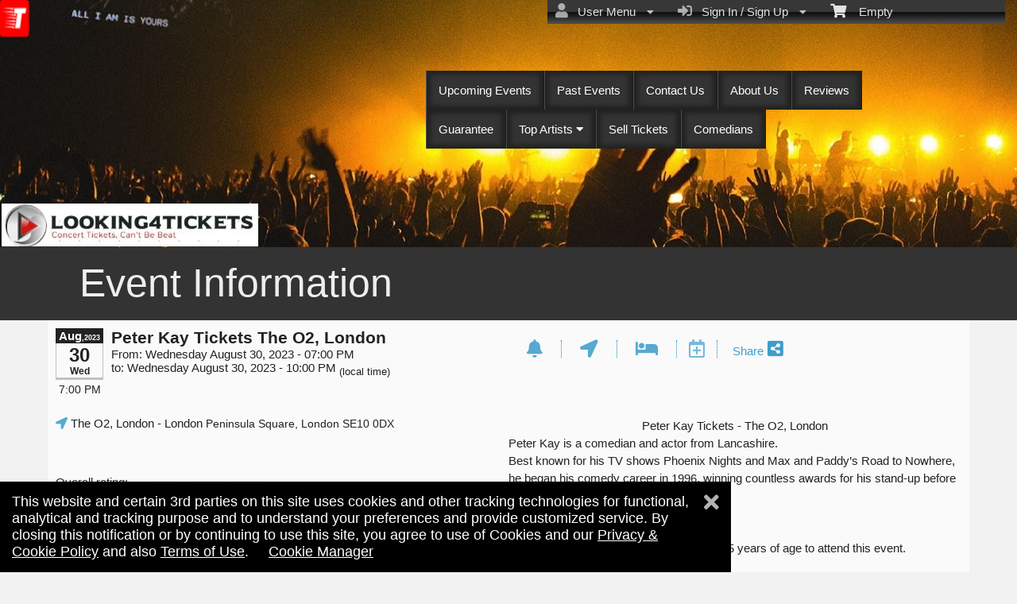

--- FILE ---
content_type: text/html; charset=utf-8
request_url: https://www.looking4tickets.co.uk/Event/peter-kay-tickets-the-o2-london-253275
body_size: 23342
content:


<!DOCTYPE html PUBLIC "-//W3C//DTD HTML 4.01 Transitional//EN" "http://www.w3.org/TR/html4/loose.dtd">

<html xmlns="http://www.w3.org/1999/xhtml" dir='ltr' class="hasJS ltr" lang="en">
<head id="ctl00_cHead"><link href="//static.ticketor.net/nsbundles/mastercss_48904.css" rel="stylesheet" type="text/css"/><link href="//static.ticketor.net/css/aos_400015.css" rel="stylesheet" type="text/css" />
    <style type="text/css" id="cGeneratedCss">
        .headLogo {background-image:url("//ticketor.net/usercontent/127482/des/headlogo.png?v=41");background-attachment:fixed;}.headLogo {border-top: undefinedpx solid rgba();}.headLogo {border-left: undefinedpx solid rgba();}.headLogo {border-right: undefinedpx solid rgba();}.headLogo {border-bottom: undefinedpx solid rgba();}.headLogo {margin-top: undefinedpx;}.headLogo {margin-left: undefinedpx;}.headLogo {margin-right: undefinedpx;}.headLogo {margin-bottom: undefinedpx;}.headLogo {padding-top: undefinedpx;}.headLogo {padding-left: undefinedpx;}.headLogo {padding-right: undefinedpx;}.headLogo {padding-bottom: undefinedpx;}.headLogo {box-shadow: undefinedpx undefinedpx 5px rgba();} {border-top: undefinedpx solid rgba();} {border-left: undefinedpx solid rgba();} {border-right: undefinedpx solid rgba();} {border-bottom: undefinedpx solid rgba();} {margin-top: undefinedpx;} {margin-left: undefinedpx;} {margin-right: undefinedpx;} {margin-bottom: undefinedpx;} {padding-top: undefinedpx;} {padding-left: undefinedpx;} {padding-right: undefinedpx;} {padding-bottom: undefinedpx;} {box-shadow: undefinedpx undefinedpx 5px rgba();} {border-top: undefinedpx solid rgba();} {border-left: undefinedpx solid rgba();} {border-right: undefinedpx solid rgba();} {border-bottom: undefinedpx solid rgba();} {margin-top: undefinedpx;} {margin-left: undefinedpx;} {margin-right: undefinedpx;} {margin-bottom: undefinedpx;} {padding-top: undefinedpx;} {padding-left: undefinedpx;} {padding-right: undefinedpx;} {padding-bottom: undefinedpx;} {box-shadow: undefinedpx undefinedpx 5px rgba();} {border-top: undefinedpx solid rgba();} {border-left: undefinedpx solid rgba();} {border-right: undefinedpx solid rgba();} {border-bottom: undefinedpx solid rgba();} {margin-top: undefinedpx;} {margin-left: undefinedpx;} {margin-right: undefinedpx;} {margin-bottom: undefinedpx;} {padding-top: undefinedpx;} {padding-left: undefinedpx;} {padding-right: undefinedpx;} {padding-bottom: undefinedpx;} {box-shadow: undefinedpx undefinedpx 5px rgba();}html #cBody {background:none rgb(242,242,242);background:none rgba(242,242,242,1);}html #cBody {background-image:none;}html #cBody {border-top: 0px solid rgba(0,0,0,0);}html body #header {background:none rgb(247,247,247);background:none rgba(247,247,247,0.45);}html body #header {background-image:url("//ticketor.net/usercontent/127482/des/theader.jpg?v=29");background-repeat: no-repeat; background-position:left bottom;background-attachment:scroll;}html body #header {height:310.894px;}body #content>.Module {background-image:url("/Companies/looking4tickets.co.uk/tfullmodule.png");background-repeat: no-repeat; background-attachment: fixed; background-position: center center;-webkit-background-size: cover;	-moz-background-size: cover;-o-background-size: cover;background-size: cover;}body #content>.Module {border-top: 0px solid rgba(255,255,255,1);}body #content>.Module {border-left: 0px solid rgba(255,255,255,1);}body #content>.Module {border-right: 0px solid rgba(255,255,255,1);}body #content>.Module {border-bottom: 1px solid rgba(255,255,255,1);}body #content>.Module {margin-top: 0px;}body #content>.Module {margin-left: 0px;}body #content>.Module {margin-right: 0px;}body #content>.Module {margin-bottom: 0px;}body #content>.Module {border-top-left-radius: 0px;}body #content>.Module {border-top-right-radius: 0px;}body #content>.Module {border-bottom-left-radius: 0px;}body #content>.Module {border-bottom-right-radius: 0px;}body #content>.Module {box-shadow: 0px 0px 0px rgba(0,0,0,0);}body div.modulebody {background:none rgb(255,255,255);background:none rgba(255,255,255,0.67);}body div.modulebody {background-image:url("/Companies/looking4tickets.co.uk/tmodule.png");background-repeat: repeat;background-attachment:fixed;}body div.modulebody {border-top: 0px solid rgba(0,0,0,0);}body div.modulebody {border-left: 0px solid rgba(0,0,0,0);}body div.modulebody {border-right: 0px solid rgba(0,0,0,0);}body div.modulebody {border-bottom: 0px solid rgba(0,0,0,0);}body div.modulebody {margin-top: 0px;}body div.modulebody {margin-left: 0px;}body div.modulebody {margin-right: 0px;}body div.modulebody {margin-bottom: 0px;}body div.modulebody {border-top-left-radius: 0px;}body div.modulebody {border-top-right-radius: 0px;}body div.modulebody {border-bottom-left-radius: 0px;}body div.modulebody {border-bottom-right-radius: 0px;}body div.modulebody {box-shadow: 0px 0px 0px rgba(0,0,0,0);}body .moduleheader,body .menuheader {background:none rgb(51,51,51);background:none rgba(51,51,51,1);}body .ui-widget-header {background:none rgb(51,51,51);background:none rgba(51,51,51,1);}body .moduleheader,body .menuheader {background-image:url("/Companies/looking4tickets.co.uk/tmoduleHeader.png");background-repeat: repeat;background-attachment:scroll;}body .moduleheader,body .menuheader {border-top: 0px solid rgba(0,0,0,0);}body .moduleheader,body .menuheader {border-left: 0px solid rgba(0,0,0,0);}body .moduleheader,body .menuheader {border-right: 0px solid rgba(0,0,0,0);}body .moduleheader,body .menuheader {border-bottom: 0px solid rgba(0,0,0,0);}body .moduleheader,body .menuheader {margin-top: 0px;}body .moduleheader,body .menuheader {margin-left: 0px;}body .moduleheader,body .menuheader {margin-right: 0px;}body .moduleheader,body .menuheader {margin-bottom: 0px;}body .moduleheader,body .menuheader {border-top-left-radius: 0px;}body .moduleheader,body .menuheader {border-top-right-radius: 0px;}body .moduleheader,body .menuheader {border-bottom-left-radius: 0px;}body .moduleheader,body .menuheader {border-bottom-right-radius: 0px;}body .moduleheader,body .menuheader {box-shadow: 0px 0px 0px rgba(0,0,0,0);}body .moduleheader,body .menuheader {height:91.9125px;}body .moduleheader,body .menuheader > div {line-height:91.9125px;}.cTextLogo, body a.headLogo,body a.headLogo:visited, body a.headLogo:hover  {font-size:50px;font-weight:normal;font-style:normal;}#headmenu, #headmenu a,#headmenu a:visited, #headmenu a:hover  {color:rgb(255,255,255);color:rgba(255,255,255,1);font-size:20px;font-weight:bold;font-style:normal;}#content footer {font-weight:normal;font-style:normal;}html body .Module .moduleheader  {font-size:50px;font-weight:normal;font-style:normal;}html body .modulebody, html body .modulebody .ui-widget,html body .modulebody .ui-widget button,html body .modulebody .media-box,html body .modulebody .farsiText ,html body .modulebody .media-boxes-filter, html body .modulebody .ui-widget-content, html body .modulebody a:not(.nsBtn,.ui-state-default),.cIframeContente a:visited:not(.nsBtn,.ui-state-default), .cIframeContente .ui-widget-content, .cIframeContente a:not(.nsBtn,.ui-state-default),.cIframeContente a:visited:not(.nsBtn,.ui-state-default), .ui-dialog .ui-widget-content, .ui-dialog a:not(.nsBtn,.ui-state-default),.ui-dialog a:visited:not(.nsBtn,.ui-state-default),.ui-dialog .ui-widget-header, .cIframeContente .ui-widget-header, body  .ui-widget-content, body  .ui-widget-content a  {font-family:"Helvetica Neue",Helvetica,arial,sans-serif;font-weight:normal;font-style:normal;}body .ColTextHighlight,body div .ColTextHighlight a, body .ui-widget-content .ColTextHighlight,body div#headmenu a:hover,body div#headmenu a:focus,body .ColTextHighlight,body .ui-widget-content.ColTextHighlight  {font-weight:normal;font-style:normal;}body .ui-state-default,body .ui-widget-content .ui-state-default,body .ui-widget-header .ui-state-default,body .ui-button,html body .ui-button.ui-state-disabled:hover,html body .ui-button.ui-state-disabled:active,body .ui-state-default a,body .ui-state-default a:link,body .ui-state-default a:visited,body a.ui-button,body a:link.ui-button,body a:visited.ui-button,body .ui-button,
#header .ui-state-hover .ui-state-default a,
#header .ui-state-hover .ui-state-default a:link,
#header .ui-state-hover .ui-state-default a:visited,
#header .ui-state-hover .ui-state-hover .ui-state-default a,
#header .ui-state-hover .ui-state-hover .ui-state-default a:link,
#header .ui-state-hover .ui-state-hover .ui-state-default a:visited {font-weight:normal;font-style:normal;}body .ui-state-hover,body .ui-widget-content .ui-state-hover,body .ui-widget-header .ui-state-hover,body .ui-state-focus,body .ui-widget-content .ui-state-focus,body .ui-widget-header .ui-state-focus,body .ui-button:hover,body .ui-button:focus,body .ui-state-hover a,body .ui-state-hover a:hover,body .ui-state-hover a:link,body .ui-state-hover a:visited,body .ui-state-focus a,body .ui-state-focus a:hover,body .ui-state-focus a:link,body .ui-state-focus a:visited,body a.ui-button:hover,body a.ui-button:focus, 
body #header .ui-state-hover .ui-state-hover a,
body #header .ui-state-hover .ui-state-hover a:link,
body #header .ui-state-hover .ui-state-hover a:visited,
body #header .ui-state-hover .ui-state-hover .ui-state-hover a,
body #header .ui-state-hover .ui-state-hover .ui-state-hover a:link,
body #header .ui-state-hover .ui-state-hover .ui-state-hover a:visited 
 
 {font-weight:normal;font-style:normal;}body .ui-state-active,body .ui-widget-content .ui-state-active,body .ui-widget-header .ui-state-active,body a.ui-button:active,body .ui-button:active,body .ui-button.ui-state-active:hover, html body .ui-state-active a,html body .ui-state-active a:link,html body .ui-state-active a:visited  {font-weight:normal;font-style:normal;}html body div .nsBtn.primary,html body div .nsBtn.primary[disabled], html body div a.nsBtn.primary, html body div a.nsBtn.primary:active,html body div a.nsBtn.primary:visited,html body div .nsBtn.primary:hover, html body div a.nsBtn.primary:hover, html body div a.nsBtn.primary:active:hover,html body div a.nsBtn.primary:visited:hover  {font-weight:normal;font-style:normal;}html body div .nsBtn.utility,html body div .nsBtn.utility[disabled], html body div a.nsBtn.utility, html body div a.nsBtn.utility:active,html body div a.nsBtn.utility:visited,html body div .nsBtn.utility:hover, html body div a.nsBtn.utility:hover, html body div a.nsBtn.utility:active:hover,html body div a.nsBtn.utility:visited:hover  {font-weight:normal;font-style:normal;}.headLogo {top:0px; left:-917.9999389648438px;} #headmenu {width:562.894px; height:62.85px; top:88.91250610351562px; left:25.9312744140625px;}/*autogeneratedCssVars*/body {--ColBorderPrimaryBtn:#00000000;--ColBorderUtilityBtn:#00000000;--ColBorderClickableDefault:#00000000;--ColBorderClickableHover:#00000000;--ColBorderClickableActive:#00000000;}
    </style>
    <link id="ctl00_cTheme" rel="Stylesheet" type="text/css" href="//static.ticketor.net/JQuery/css/black-tie/jquery-ui.css" />
    <style type="text/css" id="cColorCSS">:root{--ColText:#000000;--ColTextHighlight:#1287c0;--ColTextPrimaryBtn:#fff;--ColBgPrimaryBtn:#222;--ColTextUtilityBtn:#000;--ColBgUtilityBtn:#eee;--ColBorderPrimaryBtn:#151515;
--ColBorderUtilityBtn:#969696;
--ColBgClickableActive:#222;
--ColTextClickableActive:#fff;
}</style>
    
    <link href="//static.ticketor.net/css/print_741325.css" rel="Stylesheet" type="text/css" media="print"/><meta id="ctl00_description" name="description" content="Peter Kay Tickets The O2, London on Aug 30, 19:00 at The O2, London - Information and tickets on www Looking4Tickets co uk looking4tickets.co.uk" /><meta id="ctl00_ogTitle" property="og:title" content="Peter Kay Tickets The O2, London - Information" /><meta property="og:type" content="website" /><meta id="ctl00_ogUrl" property="og:url" content="https://www.looking4tickets.co.uk/Event/peter-kay-tickets-the-o2-london-253275" /><meta id="ctl00_ogImage" property="og:image" content="https://ticketor.net/usercontent/127482/evf/252449.jpg" /><meta id="ctl00_ogSiteName" property="og:site_name" content="www Looking4Tickets co uk" /><meta id="ctl00_ogDescription" property="og:description" content="Peter Kay Tickets The O2, London on Aug 30, 19:00 at The O2, London - Information and tickets on www Looking4Tickets co uk looking4tickets.co.uk" /><link id="ctl00_canonicalUrl" rel="canonical" href="https://www.looking4tickets.co.uk/Event/peter-kay-tickets-the-o2-london-253275" />
<link rel="alternate" hreflang="x-default" href="https://www.looking4tickets.co.uk/Event/peter-kay-tickets-the-o2-london-253275" />
<link rel="alternate" hreflang="en" href="https://www.looking4tickets.co.uk/Event/peter-kay-tickets-the-o2-london-253275" />
<meta name="apple-mobile-web-app-capable" content="yes" /><meta name="apple-mobile-web-app-status-bar-style" content="black" />
<meta name="viewport" content="width=device-width, initial-scale=1.0" /><link rel="shortcut icon" type="image/x-icon" href="//ticketor.net/usercontent/127482/des/favicon.png?v=41" /><link rel="icon" type="image/x-icon" href="//ticketor.net/usercontent/127482/des/favicon.png?v=41" /><title>
	Peter Kay Tickets The O2, London - Information
</title></head>
<body class='chrome chrome143 loggedOut LayoutFullWidthCenter  pageid type_EventInfo itemId_253275 HeadAlignRightOfThePage HeadAlignNav ' id="cBody" data-frameqs=''>
    
    <script type="text/javascript">
        var WebsitePath='/';
                                       var GoogleAnalyticsId='';
                                       var UrlPre='';
                                       var cartExpiration = -1;
                                       var dateFormat = 'dd/mm/yy'; 
                                       var defaultUrl = 'https://www.looking4tickets.co.uk'; 
                                       var showCookieConsent = 1;
                                       var companyUID = '127482'; 
                                       var TOSDate = 1641588465653;
                                       var chatEnabled = 0; 
                                       var canLocalize = 0; 
                                       var localizations = {};
                                       var cultureName = 'en'; 
                                       BoxOfficeSettings = {};  
                                       var companyName = 'www Looking4Tickets co uk';
                                       var PlatformName = 'Ticketor';
                                       var role = '';   
                                       var PlatformUrl = 'https://www.Ticketor.com';   
                                       var IsPlatformClient = 0;
                                       var DefaultTwoLetterCountry = 'GB'; 
                                       var IsFullDesignReplaced=0;

    </script>

    <a class="cSkipLink" href="#content">Skip to main content</a>
    <a class="cSkipLink" href="javascript:toggleHighContrast()">High Contrast</a>
    <a class="cSkipLink" href='mailto:support@looking4tickets.co.uk?cc=support@ticketor.com&subject=Accessibility%20Feedback'>Accessibility Feedback</a>

    
    
    <div id="wrap" style="text-align: center; width: 100%;" class="clearfix">
        <div id="container" class="clearfix">
            <header id="header" class="floatleft ">
                <div class="cHtmlEditorContent">
                    
                </div>
                


<a href="#" id="cMobileMenu" role="button" aria-labelledby="cMobileMenuTitle" class="ui-state-default headMenuIcon" data-menu=".cFloatingContainer" style="right:20px;" title="Menu">
    <i class="fa fa-user" aria-hidden="true"></i><span id="cMobileMenuTitle">&nbsp;Menu&nbsp;</span>
    <div>

    </div>
</a>

<a href="#" id="cMobileNav" role="button" aria-labelledby="cMobileNavTitle" class="ui-state-default headMenuIcon" data-menu=".cMobileNav" style="left:20px;" title="Navigation">
    <i class="fa fa-bars" aria-hidden="true"></i><span id="cMobileNavTitle">&nbsp;Navigation&nbsp;</span>
    <div>

    </div>
</a>

<nav aria-label="Main Menu" class="hidePrint ui-corner-all cFloatingContainer  ui-helper-reset ui-widget-header cMobileMenu cMobileMenuRight">
    <ul role="menubar"  aria-label="Main Menu" >
        <li role="none" tabindex="-1" class="clearfix header cFloatingCart ui-state-default " aria-label="Shopping Cart">
            
            <a href='#' tabindex='-1' role='menuitem' aria-haspopup='true' aria-expanded='false' class='ui-state-default' aria-disabled='true'  aria-haspopup='false'  aria-label='Shopping Cart'>
                <i class='fa fa-shopping-cart'></i>&nbsp;&nbsp;&nbsp;
                Empty
            </a>
            <ul role='menu' aria-label='Shopping Cart'>
            
<li role='none' class='cartDetails ui-widget-content'></li>

            </ul>


        </li>
        
        <li role="none" class="clearfix header cSignIn loggedOutMenu ui-state-default" >
                                        <a href="#" tabindex="0" role="menuitem" aria-haspopup="true" aria-expanded="false" aria-expanded="true" >
                                            <i class="fa fa-caret-left"></i>
                                            <i class='fa-hover fas fa-sign-in-alt'></i>&nbsp;&nbsp;
                                            Sign In / Sign Up
                                            <i class="fa fa-caret-down"></i>
                                        </a>
                                        <ul role="menu" aria-label="Sign In / Sign Up"></ul></li><li role="none" class="clearfix header loggedInMenu ui-state-default" >
                                        <a href="#" tabindex="-1" role="menuitem" aria-haspopup="true" aria-expanded="false" aria-expanded="true" >
                                            <i class="fa fa-caret-left"></i>
                                            <i class='fa-hover fas fa-user'></i>&nbsp;&nbsp;
                                            User Menu
                                            <i class="fa fa-caret-down"></i>
                                        </a>
                                        <ul role="menu" aria-label="User Menu"><li role="none" class="ui-state-default "  ><a tabindex="-1" role="menuitem" href="/cookiemanager" ><i class='fa-hover fas fa-eye'></i>&nbsp;&nbsp;Cookie Manager</a></li><li role="none" class="ui-state-default secureMenu"  ><a tabindex="-1" role="menuitem" href="/howto#security" ><i class='fa-hover fas fa-lock'></i>&nbsp;&nbsp;Is it Secure?</a></li><li role="none"   class=" ui-state-default"><a  tabindex="-1" role="menuitem" aria-haspopup="true" aria-expanded="false" href ="#"><i class="fa fa-caret-left"></i><i class='fa-hover fas fa-ticket-alt'></i>&nbsp;&nbsp; Tickets<i class="fa fa-caret-right"></i></a>
                                <ul role="menu" aria-label="Tickets"><li role="none" class="ui-state-default "  ><a tabindex="-1" role="menuitem" href="/members/mytickets" ><i class='fa-hover fas fa-ticket-alt'></i>&nbsp;&nbsp;My Tickets</a></li><li role="none" class="ui-state-default "  ><a tabindex="-1" role="menuitem" href="/members/printmytickets" ><i class='fa-hover fas fa-print'></i>&nbsp;&nbsp;Print e-Tickets</a></li><li role="none" class="ui-state-default "  ><a tabindex="-1" role="menuitem" href="/members/returntickets" ><i class='fa-hover fas fa-reply'></i>&nbsp;&nbsp;Return Tickets</a></li><li role="none" class="ui-state-default "  ><a tabindex="-1" role="menuitem" href="/members/exchangetickets" ><i class='fa-hover fas fa-exchange-alt'></i>&nbsp;&nbsp;Exchange Tickets</a></li><li role="none" class="ui-state-default "  ><a tabindex="-1" role="menuitem" href="/members/selectgiftcard?personal=1" ><i class='fa-hover fas fa-gift'></i>&nbsp;&nbsp;My Gift Cards</a></li><li role="none" class="ui-state-default "  ><a tabindex="-1" role="menuitem" href="/members/seasonpasses?personal=1" ><i class='fa-hover fas fa-calendar-check'></i>&nbsp;&nbsp;My Seasons Passes</a></li></ul></li><li role="none"   class=" ui-state-default"><a  tabindex="-1" role="menuitem" aria-haspopup="true" aria-expanded="false" href ="#"><i class="fa fa-caret-left"></i><i class='fa-hover fas fa-history'></i>&nbsp;&nbsp; Orders<i class="fa fa-caret-right"></i></a>
                                <ul role="menu" aria-label="Orders"><li role="none" class="ui-state-default "  ><a tabindex="-1" role="menuitem" href="/members/orderhistory" ><i class='fa-hover fas fa-history'></i>&nbsp;&nbsp;Order History</a></li><li role="none" class="ui-state-default "  ><a tabindex="-1" role="menuitem" href="/members/myaccountbalance" ><i class='fa-hover fas fa-balance-scale'></i>&nbsp;&nbsp;My Account Balance</a></li></ul></li><li role="none"   class=" ui-state-default"><a  tabindex="-1" role="menuitem" aria-haspopup="true" aria-expanded="false" href ="#"><i class="fa fa-caret-left"></i><i class='fa-hover fas fa-life-ring'></i>&nbsp;&nbsp; Help<i class="fa fa-caret-right"></i></a>
                                <ul role="menu" aria-label="Help"><li role="none" class="ui-state-default "  ><a tabindex="-1" role="menuitem" href="/howto#faq" ><i class='fa-hover fas fa-question-circle'></i>&nbsp;&nbsp;FAQ</a></li><li role="none" class="ui-state-default "  ><a tabindex="-1" role="menuitem" href="/howto#buy" ><i class='fa-hover fas fa-ticket-alt'></i>&nbsp;&nbsp;Buy A Ticket</a></li><li role="none" class="ui-state-default "  ><a tabindex="-1" role="menuitem" href="/howto#receive" ><i class='fa-hover fas fa-paper-plane'></i>&nbsp;&nbsp;Receive A Ticket</a></li><li role="none" class="ui-state-default "  ><a tabindex="-1" role="menuitem" href="/howto#mailinglist" ><i class='fa-hover fas fa-envelope'></i>&nbsp;&nbsp;Join our Newsletter</a></li><li role="none" class="ui-state-default "  ><a tabindex="-1" role="menuitem" href="/howto#return" ><i class='fa-hover fas fa-reply'></i>&nbsp;&nbsp;Returns Policy</a></li><li role="none" class="ui-state-default "  ><a tabindex="-1" role="menuitem" href="/howto#privacy" ><i class='fa-hover fas fa-eye'></i>&nbsp;&nbsp;Privacy &amp; Cookie Policy</a></li><li role="none" class="ui-state-default "  ><a tabindex="-1" role="menuitem" href="/html?doctype=termofuse" ><i class='fa-hover fas fa-gavel'></i>&nbsp;&nbsp;Term of Use</a></li><li role="none" class="ui-state-default "  ><a tabindex="-1" role="menuitem" href="/html?doctype=termofpurchase" ><i class='fa-hover fas fa-gavel'></i>&nbsp;&nbsp;Term of Purchase</a></li></ul></li></ul></li>
    </ul>
</nav>

<nav aria-label="Navigation" class="cMobileNav hidePrint ui-corner-all ui-helper-reset ui-widget-header cMobileMenu cMobileMenuLeft" >
    <ul role="menubar"  aria-label="Navigation" >
        <li role="none" class="ui-state-default "   data-pageid='174038' , data-pagetype='UpcomingEvents' ><a tabindex="0" role="menuitem" href="https://www.looking4tickets.co.uk/upcoming-events?PageId=174038" >Upcoming Events</a></li><li role="none" class="ui-state-default "   data-pageid='176472' , data-pagetype='PastEvents' ><a tabindex="-1" role="menuitem" href="https://www.looking4tickets.co.uk/past-events?PageId=176472" >Past Events</a></li><li role="none" class="ui-state-default "   data-pageid='174041' , data-pagetype='ContactUs' ><a tabindex="-1" role="menuitem" href="https://www.looking4tickets.co.uk/contact-us?PageId=174041" >Contact Us</a></li><li role="none" class="ui-state-default "   data-pageid='174042' , data-pagetype='AboutUs' ><a tabindex="-1" role="menuitem" href="https://www.looking4tickets.co.uk/about-us?PageId=174042" >About Us</a></li><li role="none" class="ui-state-default "   data-pageid='174196' , data-pagetype='Reviews' ><a tabindex="-1" role="menuitem" href="https://www.looking4tickets.co.uk/reviews?PageId=174196" >Reviews</a></li><li role="none" class="ui-state-default "   data-pageid='174258' , data-pagetype='Html' ><a tabindex="-1" role="menuitem" href="https://www.looking4tickets.co.uk/guarantee?PageId=174258" >Guarantee</a></li><li role="none"   data-pageid='176470' , data-pagetype='Html'  class=" ui-state-default"><a  tabindex="-1" role="menuitem" aria-haspopup="true" aria-expanded="false" href ="https://www.looking4tickets.co.uk/top-artists?PageId=176470"><i class="fa fa-caret-left"></i> Top Artists<i class="fa fa-caret-right"></i></a>
                                <ul role="menu" aria-label="Top Artists"><li role="none" class="ui-state-default "  ><a tabindex="-1" role="menuitem" href="https://www.looking4tickets.co.uk/top-artists?PageId=176470" >Top Artists</a></li><li role="none" class="ui-state-default "   data-pageid='176471' , data-pagetype='Html' ><a tabindex="-1" role="menuitem" href="https://www.looking4tickets.co.uk/elton-john?PageId=176471" >Elton John</a></li><li role="none" class="ui-state-default "   data-pageid='181390' , data-pagetype='Html' ><a tabindex="-1" role="menuitem" href="https://www.looking4tickets.co.uk/gregory-porter?PageId=181390" >Gregory Porter</a></li></ul></li><li role="none" class="ui-state-default "   data-pageid='174874' , data-pagetype='Html' ><a tabindex="-1" role="menuitem" href="https://www.looking4tickets.co.uk/sell-tickets?PageId=174874" >Sell Tickets</a></li><li role="none" class="ui-state-default "   data-pageid='181322' , data-pagetype='Html' ><a tabindex="-1" role="menuitem" href="https://www.looking4tickets.co.uk/comedians?PageId=181322" >Comedians</a></li>
    </ul>
</nav>

                
                <div class="headAlign headAlignLogo" style="display:inline-block;">
                    
                    <a class="headLogo ColTextHighlight" data-aos="zoom-in" data-aos-duration="1000" data-aos-delay="100" href="/default"  >
                        <img  src="//ticketor.net/usercontent/127482/des/headlogo.png?v=41" width="36.975" height="46.9875" alt="www Looking4Tickets co uk - Looking 4 Tickets" />
                        <h2 style="display:none;" class="cTextLogo ">www Looking4Tickets co uk</h2>
                    
                        
                    </a>
                </div>
                <div class="headAlignNav" style="display:inline-block;">
                     
                <div  id='headmenu'  data-aos='zoom-in' data-aos-duration='1000' data-aos-delay='100'  role='navigation' aria-label='Site Pages' class='clearfix TopNavTypesDark'>
                    <ul class='clearfix'><li class='ui-button ui-state-default ui-button-text-only ui-corner-all'  data-pageid='174038'  data-pagetype='UpcomingEvents'>
                                <a href='/events' title='Buy Tickets to Live Events'>Upcoming Events</a></li><li class='ui-button ui-state-default ui-button-text-only ui-corner-all'  data-pageid='176472'  data-pagetype='PastEvents'>
                                <a href='/past-events?pageid=176472' title=''>Past Events</a></li><li class='ui-button ui-state-default ui-button-text-only ui-corner-all'  data-pageid='174041'  data-pagetype='ContactUs'>
                                <a href='/contact-us?pageid=174041' title=''>Contact Us</a></li><li class='ui-button ui-state-default ui-button-text-only ui-corner-all'  data-pageid='174042'  data-pagetype='AboutUs'>
                                <a href='/about-us?pageid=174042' title=''>About Us</a></li><li class='ui-button ui-state-default ui-button-text-only ui-corner-all'  data-pageid='174196'  data-pagetype='Reviews'>
                                <a href='/reviews' title=''>Reviews</a></li><li class='ui-button ui-state-default ui-button-text-only ui-corner-all'  data-pageid='174258'  data-pagetype='Html'>
                                <a href='/guarantee?pageid=174258' title=''>Guarantee</a></li><li class='ui-button ui-state-default ui-button-text-only ui-corner-all'  data-pageid='176470'  data-pagetype='Html'>
                                <a href='/top-artists' title='Top Artists'>Top Artists <i class='fa fa-caret-down'></i> </a><ul class='submenu cShadow'><li class='ui-button ui-state-default ui-button-text-only ui-corner-all'   data-pageid='176471'  data-pagetype='Html'>
                                    <a href='/elton-john-tickets' title='Elton John Tickets'>Elton John</a>
                                 </li><li class='ui-button ui-state-default ui-button-text-only ui-corner-all'   data-pageid='181390'  data-pagetype='Html'>
                                    <a href='/gregory-porter' title=''>Gregory Porter</a>
                                 </li></ul></li><li class='ui-button ui-state-default ui-button-text-only ui-corner-all'  data-pageid='174874'  data-pagetype='Html'>
                                <a href='/selltickets' title=''>Sell Tickets</a></li><li class='ui-button ui-state-default ui-button-text-only ui-corner-all'  data-pageid='181322'  data-pagetype='Html'>
                                <a href='/comedy' title=''>Comedians</a></li></ul></div>
                    
                </div>
            </header>

            
            
            <form name="aspnetForm" method="post" action="/Event/peter-kay-tickets-the-o2-london-253275" id="aspnetForm">
<div>
<input type="hidden" name="__EVENTTARGET" id="__EVENTTARGET" value="" />
<input type="hidden" name="__EVENTARGUMENT" id="__EVENTARGUMENT" value="" />
<input type="hidden" name="__VIEWSTATE" id="__VIEWSTATE" value="/[base64]/[base64]/[base64]/[base64]/[base64]/ZG9jdHlwZT1yZXR1cm5wb2xpY3lkAikPFgIfAAUbL2h0bWw/ZG9jdHlwZT1wcml2YWN5cG9saWN5ZAIqDxYCHwAFFy9odG1sP2RvY3R5cGU9dGVybW9mdXNlZAIrDxYCHwAFHC9odG1sP2RvY3R5cGU9dGVybW9mcHVyY2hhc2VkAiwPFgIfAAUYL2h0bWw/ZG9jdHlwZT1zaXRlZm9vdGVyZAItDxYCHwAFGC9odG1sP2RvY3R5cGU9c2l0ZWhlYWRlcmQCLg8WAh8ABSsvYWRtaW4vZW1haWxlZGl0b3I/[base64]/UEK3OCDKy5U=" />
</div>

<script type="text/javascript">
//<![CDATA[
var theForm = document.forms['aspnetForm'];
if (!theForm) {
    theForm = document.aspnetForm;
}
function __doPostBack(eventTarget, eventArgument) {
    if (!theForm.onsubmit || (theForm.onsubmit() != false)) {
        theForm.__EVENTTARGET.value = eventTarget;
        theForm.__EVENTARGUMENT.value = eventArgument;
        theForm.submit();
    }
}
//]]>
</script>


<script src="/WebResource.axd?d=gXD5wOarjmnkVG6p9no-3cYto2yh9S3VHf4QTnq6yZ-ys2aYVbwuVV8XRivsNknJkds6ov3bPumSjNQBtttz09VNkeGjL40DmUQbHmqOJOc1&amp;t=638883019099574018" type="text/javascript"></script>


<script src="/ScriptResource.axd?d=9eZ62Yc_5bKIEPiIQSigpNJQnYZR8-PnGRYS_GAhKYcCTUKyedr3EWbDFfC_soWUYyBd6E9TwC0z6-q2wehhkn3prKVAOKAU_mtFG_YqdVdkQpQI5Uju5bdEeBzCM8CMvPfk59WsraBOjJNBZ_0PVVsnOQvza_YNbCVCPkqTXCI1&amp;t=74a40145" type="text/javascript"></script>
<script src="/ScriptResource.axd?d=ioJLWieI3dcaFoS1IRJ_JxM65DPglKRBvoDfwu3K3zg8kNnqKiL42d7e-pcdPH11BUfPDFHr_1L0-06zdsg-DeVJK45zklCNPGn3J7XJ94ln1jv159U9Xpo0wkX1lfOc4Z1jYP2vVF7W84rWgwvGE8sXy73Xso8qReutWKMRePQz8ikmgAFBs6vsw7LGzOC40&amp;t=74a40145" type="text/javascript"></script>
<script src="/nsbundles/master_48904.js" type="text/javascript"></script>
<script src="/js/aos_336078.js" type="text/javascript"></script>
<script src="/js/ouical_418189.js" type="text/javascript"></script>
<div>

	<input type="hidden" name="__VIEWSTATEGENERATOR" id="__VIEWSTATEGENERATOR" value="621204AA" />
	<input type="hidden" name="__EVENTVALIDATION" id="__EVENTVALIDATION" value="/wEdAAN0N/mUhmbtXcEn2nagEJsIgAGzMk3FAykLgqHn9jmqNkcRT8xKdurCFt4yDykAsSlTI8cKO5mza/SzT2zr5geYVXzNd8hGo37KwFU4SCq34g==" />
</div>
                <input type="hidden" name="ctl00$cTabsState" id="ctl00_cTabsState" />
                <input type="hidden" name="ctl00$cTourState" id="ctl00_cTourState" />
                
                <script type="text/javascript">
//<![CDATA[
Sys.WebForms.PageRequestManager._initialize('ctl00$ScriptManager1', 'aspnetForm', [], [], [], 90, 'ctl00');
//]]>
</script>


                

                <div id="content" class="floatleft" role="main" tabindex="-1"  >
                    
                    
    <div class="Module moduleEventInfo2 cEvent253275 cVenue112577" >
        <div class="moduleheader ui-widget-header ui-corner-top"><div>Event Information</div></div>
        <div class="modulebody ui-widget-content ui-corner-bottom"  >
           <div class="eventInfo clearfix">
                <div class="eventBasicInfo">
                    <div class="eventCalendarFull"  aria-label="Wednesday, August 30, 2023 7:00:00 PM">
                            <div class="ui-widget-header" aria-hidden="true">Aug<span class="year">,2023</span></div>
                            <div class="bottom" aria-hidden="true">
                                <p class="day">30</p>
                                <p class="dayOfWeek">Wed</p>
                            </div><p class="time" aria-hidden="true">7:00 PM</p></div>
                    
                    <div class="eventBasicInfoInner">
                        <h1 class="eventName"  >Peter Kay Tickets The O2, London<br/></h1>
                        <div >
                            
                                <time datetime="2023-08-30T19:00:00.0000000">
                                    From: Wednesday August 30, 2023 -  07:00 PM 
                                    <br/>to: Wednesday August 30, 2023 -  10:00 PM 
                                    <sub>(local time)</sub>
                                </time>
                             
                            <br />
                        </div>
                        </div>
                        
                        <div class="row eventLocation" >
                            
                    <a href='https://maps.google.com/maps?f=q&hl=en&geocode=&q=Peninsula+Square,+London+SE10+0DX' target='_blank' rel='nofollow' title='View on Map'>
                        <i class='fas fa-location-arrow fa-hover ColTextHighlight' ></i>
                        <span class='cEventLocaltion'><span >The O2, London</span><span> - London</span></span>
                        <span class='venueAddress' >
                            <span >Peninsula Square, London SE10 0DX</span>
                        </span>
                    </a>
                
                        </div>
                        
                            <div class="row">
                                <a href='/reviews' target="_blank">
                                     
                <div class="cQuestion cAggregate" >
                    <p class="cReviewQuestion">Overall rating:</p>
                    <div class="cAnswer" aria-label="5 stars out of 5">
                        <div class="stars">
    
                          <input aria-label='5 star' class="star star-5" type="radio" value="5" checked="checked"  disabled="disabled">
                          <label class="star star-5" ><span>5 star</span></label>                      
                          <input aria-label='4 star' class="star star-4" type="radio" value="4"   disabled="disabled">
                          <label class="star star-4" ><span>4 star</span></label>                      
                          <input aria-label='3 star' class="star star-3" type="radio" value="3"   disabled="disabled">
                          <label class="star star-3" ><span>3 star</span></label>                      
                          <input aria-label='2 star' class="star star-2" type="radio" value="2"   disabled="disabled">
                          <label class="star star-2" ><span>2 star</span></label>                      
                          <input aria-label='1 star' class="star star-1" type="radio" value="1"   disabled="disabled">
                          <label class="star star-1" ><span>1 star</span></label>
                      </div>
                      <br/><br/><p>5.00 / 5.0 based on 6 reviews</p>  
                 </div>   
            </div>

                                </a>
                                <br />
                            </div>
                        
                        <h4 class="eventSaleStatus">Online ticket sales for this event has ended. You may be able to buy tickets at the venue if available.</h4>
                        
                        <div class="eventReturnPolicy">
                            <h3>Returns Policy:</h3>
                            <p>All sales are final (No returns)</p>
                            <br />
                            <h3>Exchange / Upgrade Policy:</h3>
                            <p>No exchange</p>
                        </div>

                    
                    </div>
                <div class="eventSecInfo">
                    <div class='row cEventToolbar ColTextHighlight' style='padding-bottom:20px;'><div>
                       <a href='#' onclick='return JoinCommunicationClick(this, 0);' title='Get Updates and Information' class='showHint'><i class='fa fa-bell fa-15x fa-hover ColTextHighlight' ></i></a>
                   </div><div>
                       <a href='https://maps.google.com/maps?f=q&hl=en&geocode=&q=Peninsula+Square,+London+SE10+0DX'  target='_blank' rel='nofollow' class='showHint' title='Direction'><i class='fas fa-location-arrow fa-15x fa-hover ColTextHighlight' ></i></a>
                   </div><div>
                       <a href='https://www.stay22.com/embed/gm?aid=ticketor&address=Peninsula+Square%2c+London+SE10+0DX&checkin=2023-08-30&checkout=2023-08-31&maincolor=1171c5&venue=The+O2%2c+London' onclick='return OpenStay22(this);'  target='_blank' rel='nofollow'  class='showHint' title='Book a Hotel'><i class='fas fa-bed fa-15x fa-hover ColTextHighlight' ></i></a>
                   </div><div class='cAddToCalendar'  title='Add to Calendar' style='display:inline-block;'></div>
                    <div class="ColTextHighlight cSocialShare cAutoDropDownV2" title="Share">
                        <div><span class='cLabel'>Share</span><i class='fa fa-share-alt-square fa-15x fa-hover'></i></div>
                        
                        <ul class="">
                            <li>
                                <a href="https://www.facebook.com/share.php?u=https%3a%2f%2fwww.looking4tickets.co.uk%2ftickets%2fpeter-kay-tickets-the-o2-london-253275%23buy" target="_blank" title="Share on Facebook"><i class='fab fa-facebook-f '></i></a>
                            </li>
                            <li>
                                <a href="https://www.facebook.com/dialog/send?app_id=317694841657381&link=https%3a%2f%2fwww.looking4tickets.co.uk%2ftickets%2fpeter-kay-tickets-the-o2-london-253275%23buy&redirect_uri=https%3a%2f%2fwww.looking4tickets.co.uk" target="_blank" title="Share on Facebook Messenger"><i class='fab fa-facebook-messenger cFacebookMessenger'></i></a>
                            </li>
                            <li>
                                <a href="https://wa.me/?text=Please%20check%20out%20Peter+Kay+Tickets+The+O2%2c+London+%20at%20https%3a%2f%2fwww.looking4tickets.co.uk%2ftickets%2fpeter-kay-tickets-the-o2-london-253275%23buy" target="_blank" title="Send in WhatsApp"><i class='fab fa-whatsapp '></i></a>
                            </li>
                            <li>
                                <a href="https://twitter.com/home?status=Peter+Kay+Tickets+The+O2%2c+London+ https%3a%2f%2fwww.looking4tickets.co.uk%2ftickets%2fpeter-kay-tickets-the-o2-london-253275%23buy" target="_blank" title="Share on Twitter"><i class='fab fa-twitter '></i></a>
                            </li>
                            <li>
                                <a href="https://www.linkedin.com/shareArticle?mini=true&url=https%3a%2f%2fwww.looking4tickets.co.uk%2ftickets%2fpeter-kay-tickets-the-o2-london-253275%23buy&title=Peter+Kay+Tickets+The+O2%2c+London+" target="_blank" title="Share on LinkedIn"><i class='fab fa-linkedin-in '></i></a>
                            </li>
                            <li>
                                <a href="mailto:?subject=Peter+Kay+Tickets+The+O2%2c+London+&body=Please%20check%20out%20Peter+Kay+Tickets+The+O2%2c+London+%20at%20https%3a%2f%2fwww.looking4tickets.co.uk%2ftickets%2fpeter-kay-tickets-the-o2-london-253275%23buy" title="Share in Email"><i class='far fa-envelope cShareByEmail'></i></a>
                            </li>
                        </ul>

                    </div></div>                    
                   <div class="clearfix mainButton" style="position:relative;" >
                       
                            
                            
                            
                       
                       
                    </div>
                     
                    <div style="padding:20px 0;text-align:left;" class="cHtmlEditorContent">
                        <p style="text-align: center;"><span>Peter Kay Tickets - The O2, London</span></p>
<p><span>Peter Kay is a comedian and actor from Lancashire.</span><br><span>Best known for his TV shows Phoenix Nights and Max and Paddy&rsquo;s Road to Nowhere, he began his comedy career in 1996, winning countless awards for his stand-up before launching That Peter Kay Thing in 1999.</span></p>
<p>&nbsp;</p>
<p><span>Face Value: &pound;65.00</span></p>
<p><span>Restrictions: Customers have to be over 15 years of age to attend this event.</span></p>
                        <br />
                        
                    </div>
                </div>
           </div>
            <div class="eventDetails" style="text-align:center;" >
                <br />
                <div style="text-align:center;"><iframe  loading='lazy' width="640" height="360" src="//www.youtube.com/embed/uc834TI8CQ8?autoplay=1" frameborder="0" allowfullscreen></iframe></div><br/><br/> <img id="fullAd" runat="server" alt="Event Flyer" src="https://ticketor.net/usercontent/127482/evf/252449.jpg?v=806000400" style="display:inline-block;"/>
            </div>
            
            
        </div>    
    </div>
     <script type="application/ld+json">{"location":{"address":"Peninsula Square, London SE10 0DX","@context":"https://schema.org/","@type":"Place","name":"The O2, London","url":null,"alternateName":null,"description":null,"image":null,"additionalType":null,"sameAs":null,"review":[]},"offers":[],"startDate":"2023-08-30T19:00+00:00","endDate":"2023-08-30T22:00+00:00","performer":"N/A","eventStatus":"EventScheduled","eventAttendanceMode":"OfflineEventAttendanceMode","organizer":{"logo":"https://www.looking4tickets.co.uk//ticketor.net/usercontent/127482/des/headlogo.png?v=41","contactPoint":[],"@context":"https://schema.org/","@type":"Organization","name":"www Looking4Tickets co uk","url":"https://www.looking4tickets.co.uk","alternateName":"www Looking4Tickets co uk","description":"<h4>www.Looking4Tickets is an UK based company engaged in the secondary resale of tickets to concerts. Ticket prices may be higher or lower than the original purchase price. All purchases are covered by Looking4Tickets 100% guarantee.</h4>\r\n<p>&nbsp;</p>\r\n<p>www.Looking4Tickets.co.uk is the fast, easy and safe way to find and purchase tickets.&nbsp;</p>\r\n<p>Simply purchase your tickets on your computer or phone, we shall send your tickets which you can then either print or show them on your smartphone and get admitted.</p>\r\n<p>&nbsp;</p>\r\n<h3>Why use www.Looking4Tickets.co.uk</h3>\r\n<ul>\r\n<ul>\r\n<li><strong>100% Guarantee</strong></li>\r\n<li><strong>Buy Tickets To Sold Out Events</strong></li>\r\n<li><strong>UK Based Customer Service</strong></li>\r\n<li><strong>Last minute tickets<br /></strong></li>\r\n</ul>\r\n</ul>","image":"//ticketor.net/usercontent/127482/des/headlogo.png?v=41","additionalType":null,"sameAs":null,"review":[],"aggregateRating":null},"@context":"https://schema.org/","@type":"Event","name":"Peter Kay Tickets The O2, London","url":"https://www.looking4tickets.co.uk/tickets/peter-kay-tickets-the-o2-london-253275","alternateName":"","description":"<p style=\"text-align: center;\"><span>Peter Kay Tickets - The O2, London</span></p>\n<p><span>Peter Kay is a comedian and actor from Lancashire.</span><br><span>Best known for his TV shows Phoenix Night","image":"https://ticketor.net/usercontent/127482/evf/252449.jpg?v=806000400","additionalType":null,"sameAs":"https://www.looking4tickets.co.uk/Event/peter-kay-tickets-the-o2-london-253275","review":[],"aggregateRating":{"ratingValue":"5.00","bestRating":"5","reviewCount":"6","ratingCount":"6","itemReviewed":{"location":{"address":"Peninsula Square, London SE10 0DX","@context":"https://schema.org/","@type":"Place","name":"The O2, London","url":null,"alternateName":null,"description":null,"image":null,"additionalType":null,"sameAs":null,"review":[]},"offers":[],"startDate":"2023-08-30T19:00+00:00","endDate":"2023-08-30T22:00+00:00","performer":"N/A","eventStatus":"EventScheduled","eventAttendanceMode":"OfflineEventAttendanceMode","organizer":{"logo":"https://www.looking4tickets.co.uk//ticketor.net/usercontent/127482/des/headlogo.png?v=41","contactPoint":[],"@context":"https://schema.org/","@type":"Organization","name":"www Looking4Tickets co uk","url":"https://www.looking4tickets.co.uk","alternateName":"www Looking4Tickets co uk","description":"<h4>www.Looking4Tickets is an UK based company engaged in the secondary resale of tickets to concerts. Ticket prices may be higher or lower than the original purchase price. All purchases are covered by Looking4Tickets 100% guarantee.</h4>\r\n<p>&nbsp;</p>\r\n<p>www.Looking4Tickets.co.uk is the fast, easy and safe way to find and purchase tickets.&nbsp;</p>\r\n<p>Simply purchase your tickets on your computer or phone, we shall send your tickets which you can then either print or show them on your smartphone and get admitted.</p>\r\n<p>&nbsp;</p>\r\n<h3>Why use www.Looking4Tickets.co.uk</h3>\r\n<ul>\r\n<ul>\r\n<li><strong>100% Guarantee</strong></li>\r\n<li><strong>Buy Tickets To Sold Out Events</strong></li>\r\n<li><strong>UK Based Customer Service</strong></li>\r\n<li><strong>Last minute tickets<br /></strong></li>\r\n</ul>\r\n</ul>","image":"//ticketor.net/usercontent/127482/des/headlogo.png?v=41","additionalType":null,"sameAs":null,"review":[],"aggregateRating":null},"@context":"https://schema.org/","@type":"Event","name":"Peter Kay Tickets The O2, London","url":"https://www.looking4tickets.co.uk/tickets/peter-kay-tickets-the-o2-london-253275","alternateName":"","description":"<p style=\"text-align: center;\"><span>Peter Kay Tickets - The O2, London</span></p>\n<p><span>Peter Kay is a comedian and actor from Lancashire.</span><br><span>Best known for his TV shows Phoenix Night","image":"https://ticketor.net/usercontent/127482/evf/252449.jpg?v=806000400","additionalType":null,"sameAs":"https://www.looking4tickets.co.uk/Event/peter-kay-tickets-the-o2-london-253275","review":[],"aggregateRating":null},"@context":"https://schema.org/","@type":"AggregateRating","name":null,"url":null,"alternateName":null,"description":null,"image":null,"additionalType":null,"sameAs":null,"review":[]}}</script>
    
<script type="text/javascript">
    window.eventAddCalendar = {
      options: {
        class: 'cEventAddToCalendar',
        id: 'cEventAddToCalendar'
      },
      data: {
        title: 'Peter Kay Tickets The O2, London ',
        start: '20230830T180000Z',
        end: '20230830T210000Z',
        duration: 180,
        address: 'Peninsula Square, London SE10 0DX - The O2, London',
        description: 'Tickets and information at:https://www.looking4tickets.co.uk/tickets/peter-kay-tickets-the-o2-london-253275', 
        url: 'https://www.looking4tickets.co.uk/tickets/peter-kay-tickets-the-o2-london-253275',
      }
    };
</script>
    

                    
                    
                    <footer aria-label="Site footer"  data-aos="fade-up" data-aos-duration="1000" data-aos-delay="100" class="hidePrint">
         
                        <div class="cHtmlEditorContent">
                            <!-- Start of LiveChat (www.livechatinc.com) code --> <script> window.__lc = window.__lc || {}; window.__lc.license = 13264065; ;(function(n,t,c){function i(n){return e._h?e._h.apply(null,n):e._q.push(n)}var e={_q:[],_h:null,_v:"2.0",on:function(){i(["on",c.call(arguments)])},once:function(){i(["once",c.call(arguments)])},off:function(){i(["off",c.call(arguments)])},get:function(){if(!e._h)throw new Error("[LiveChatWidget] You can't use getters before load.");return i(["get",c.call(arguments)])},call:function(){i(["call",c.call(arguments)])},init:function(){var n=t.createElement("script");n.async=!0,n.type="text/javascript",n.src="https://cdn.livechatinc.com/tracking.js",t.head.appendChild(n)}};!n.__lc.asyncInit&&e.init(),n.LiveChatWidget=n.LiveChatWidget||e}(window,document,[].slice)) </script> <noscript><a href="https://www.livechatinc.com/chat-with/13264065/" rel="nofollow">Chat with us</a>, powered by <a href="https://www.livechatinc.com/?welcome" rel="noopener nofollow" target="_blank">LiveChat</a></noscript> <!-- End of LiveChat code -->
                        </div>
                        
               <div class="paymentLogos hidePrint">
                            
                            <img src="//static.ticketor.net/images/paypal.jpg" alt="PayPal logo" />
                            
                            <img src="//static.ticketor.net/images/VisaMCAmexDiscover.jpg" alt="Visa & MasterCard logo" />
                            
                        </div>

                         <script type="application/ld+json">{"Category":null,"applicationCategory":"Box-office - Ticketing","operatingSystem":"All","datePublished":"2007-02-10","interactionCount":"10000000","author":{"logo":"https://www.ticketor.com/account/img/Header3.png","contactPoint":[{"telephone":"(+1) 800-467-7179","contactType":"sales","availableLanguage":"English","@context":"https://schema.org/","@type":"ContactPoint","name":null,"url":null,"alternateName":null,"description":null,"image":null,"additionalType":null,"sameAs":null,"review":[]},{"telephone":"(+44) 20-3808-5136","contactType":"sales","availableLanguage":"English","@context":"https://schema.org/","@type":"ContactPoint","name":null,"url":null,"alternateName":null,"description":null,"image":null,"additionalType":null,"sameAs":null,"review":[]},{"telephone":"(+61) 2-8607-8462","contactType":"sales","availableLanguage":"English","@context":"https://schema.org/","@type":"ContactPoint","name":null,"url":null,"alternateName":null,"description":null,"image":null,"additionalType":null,"sameAs":null,"review":[]},{"telephone":"(+1) 213-537-2527","contactType":"sales","availableLanguage":"English","@context":"https://schema.org/","@type":"ContactPoint","name":null,"url":null,"alternateName":null,"description":null,"image":null,"additionalType":null,"sameAs":null,"review":[]}],"@context":"https://schema.org/","@type":"Organization","name":"Ticketor","url":"https://www.ticketor.com","alternateName":"The Most Featureful, Smart, Easy, Affordable & Most Feature-full Event Ticketing System and Box-Office Solution","description":"Using Ticketor: Build your own ticketing website in minutes and sell tickets online on your own website, with your branding while collecting funds directly into your bank account as tickets sell","image":"https://www.ticketor.com/account/img/Online-ticketing-system-and-box-office-solution.jpg","additionalType":null,"sameAs":"https://www.facebook.com/Ticketor","review":[],"aggregateRating":{"ratingValue":"4.84","bestRating":"5","reviewCount":"626","ratingCount":"626","itemReviewed":{"logo":"https://www.ticketor.com/account/img/Header3.png","contactPoint":[{"telephone":"(+1) 800-467-7179","contactType":"sales","availableLanguage":"English","@context":"https://schema.org/","@type":"ContactPoint","name":null,"url":null,"alternateName":null,"description":null,"image":null,"additionalType":null,"sameAs":null,"review":[]},{"telephone":"(+44) 20-3808-5136","contactType":"sales","availableLanguage":"English","@context":"https://schema.org/","@type":"ContactPoint","name":null,"url":null,"alternateName":null,"description":null,"image":null,"additionalType":null,"sameAs":null,"review":[]},{"telephone":"(+61) 2-8607-8462","contactType":"sales","availableLanguage":"English","@context":"https://schema.org/","@type":"ContactPoint","name":null,"url":null,"alternateName":null,"description":null,"image":null,"additionalType":null,"sameAs":null,"review":[]},{"telephone":"(+1) 213-537-2527","contactType":"sales","availableLanguage":"English","@context":"https://schema.org/","@type":"ContactPoint","name":null,"url":null,"alternateName":null,"description":null,"image":null,"additionalType":null,"sameAs":null,"review":[]}],"@context":"https://schema.org/","@type":"Organization","name":"Ticketor","url":"https://www.ticketor.com","alternateName":"The Most Featureful, Smart, Easy, Affordable & Most Feature-full Event Ticketing System and Box-Office Solution","description":"Using Ticketor: Build your own ticketing website in minutes and sell tickets online on your own website, with your branding while collecting funds directly into your bank account as tickets sell","image":"https://www.ticketor.com/account/img/Online-ticketing-system-and-box-office-solution.jpg","additionalType":null,"sameAs":"https://www.facebook.com/Ticketor","review":[],"aggregateRating":null},"@context":"https://schema.org/","@type":"AggregateRating","name":null,"url":null,"alternateName":null,"description":null,"image":null,"additionalType":null,"sameAs":null,"review":[]}},"alternativeHeadline":"The Most Featureful, Smart, Easy & Affordable Event Ticketing System and Box-Office Solution","copyrightYear":"2007","dateCreated":"2007-1-1","dateModified":"2026-01-29","discussionUrl":"https://trustedviews.org/review/Ticketor-sa998756744","workExample":"https://www.ticketor.com/demo","keywords":"online ticket sale box-office seating chart venue event barcode scanning accept credit card season package price level ticket booth software application","video":{"caption":"Ticketor Event Ticketing System and Box Office System Introduction","thumbnail":null,"transcript":null,"embedUrl":"https://youtu.be/3ZQYAr_7EUM","thumbnailUrl":"https://static.ticketor.net/account/Videos/Ticketor-Intro-Thumbnail-en.webp","uploadDate":"2025-5-1","@context":"https://schema.org/","@type":"VideoObject","name":"Ticketor Event Ticketing System and Box Office System Introduction","url":"https://youtu.be/3ZQYAr_7EUM","alternateName":null,"description":"This short video introduces Ticketor event ticketing system and all the great features and systems that comes with it, to cover all aspects of events including ticketing, box-office, marketing, newsletter, donation collection and donor management, reviews and reputation management, gift card system, and sales of merchandise, food, drink and concession.\r\nYou can sign up on https://www.Ticketor.com to start your own ticketing and box-office solution and to start your first event in minutes.","image":null,"additionalType":null,"sameAs":null,"review":[]},"offers":[{"price":"0","priceCurrency":"USD","validFrom":null,"availability":null,"@context":"https://schema.org/","@type":"Offer","name":null,"url":"https://www.ticketor.com/Account/Prices","alternateName":null,"description":null,"image":null,"additionalType":null,"sameAs":null,"review":[]},{"price":"0","priceCurrency":"CAD","validFrom":null,"availability":null,"@context":"https://schema.org/","@type":"Offer","name":null,"url":"https://www.ticketor.com/Account/Prices","alternateName":null,"description":null,"image":null,"additionalType":null,"sameAs":null,"review":[]},{"price":"0","priceCurrency":"EUR","validFrom":null,"availability":null,"@context":"https://schema.org/","@type":"Offer","name":null,"url":"https://www.ticketor.com/Account/Prices","alternateName":null,"description":null,"image":null,"additionalType":null,"sameAs":null,"review":[]},{"price":"0","priceCurrency":"AUD","validFrom":null,"availability":null,"@context":"https://schema.org/","@type":"Offer","name":null,"url":"https://www.ticketor.com/Account/Prices","alternateName":null,"description":null,"image":null,"additionalType":null,"sameAs":null,"review":[]},{"price":"0","priceCurrency":"GBP","validFrom":null,"availability":null,"@context":"https://schema.org/","@type":"Offer","name":null,"url":"https://www.ticketor.com/Account/Prices","alternateName":null,"description":null,"image":null,"additionalType":null,"sameAs":null,"review":[]}],"exampleOfWork":"https://www.ticketor.com/demo","@context":"https://schema.org/","@type":"SoftwareApplication","name":"Ticketor","url":"https://www.ticketor.com","alternateName":"Ticketor ticketing and box-office system","description":"The Most Featureful, Smart, Easy & Affordable Event Ticketing System and Box-Office Solution. \r\nWith all the features that you need and love and no-hassle integrated online ticketing and point of sales (ticket booth, retail location, over-the-phone sales). \r\nEasy and quick setup (in minutes), low cost, full featured with full control Powerful features such as seating chart designer, recurring event scheduler, flexible price levels & website builder.\r\nGreat and free customer support, fully branded and white-label.\r\nWith many successful implementations and case studies in the field, Ticketor is the only ticketing system that meets all your specific needs. \r\nClear pricing with no hidden fees, best rate in the industry, no quotes required, easy and quick setup with no expertise. \r\nStart selling tickets to your event in minutes. Use it as a stand-alone page/site or embed it in your website or make it your official website Online ticketing and on-site box-office,\r\nWhite-label (fully branded),\r\nGate control app for barcode and QR code scanning using your cellphone or professional device,\r\nFree Android and IOS barcode scanning apps\r\nPrice levels and variations,\r\nAssigned seat and general admission events,\r\nSeating chart designer tool,\r\nEasy and quick setup (in minutes),\r\nIntegrate with your PayPal or payment processor, \r\nDirect and quick access to the sales money,\r\nOver-the-phone sales,\r\nOn-site, ticket booth, retail location sales,\r\nAccept cash, checks and major credit and debit cards,\r\nCoupons and promotion codes, \r\nRecurring events with flexible scheduler, \r\nSeason and package tickets\r\n","image":"https://www.ticketor.com/account/img/Online-ticketing-system-and-box-office-solution.jpg","additionalType":null,"sameAs":"https://www.facebook.com/Ticketor","review":[],"aggregateRating":{"ratingValue":"4.84","bestRating":"5","reviewCount":"626","ratingCount":"626","itemReviewed":{"logo":"https://www.ticketor.com/account/img/Header3.png","contactPoint":[{"telephone":"(+1) 800-467-7179","contactType":"sales","availableLanguage":"English","@context":"https://schema.org/","@type":"ContactPoint","name":null,"url":null,"alternateName":null,"description":null,"image":null,"additionalType":null,"sameAs":null,"review":[]},{"telephone":"(+44) 20-3808-5136","contactType":"sales","availableLanguage":"English","@context":"https://schema.org/","@type":"ContactPoint","name":null,"url":null,"alternateName":null,"description":null,"image":null,"additionalType":null,"sameAs":null,"review":[]},{"telephone":"(+61) 2-8607-8462","contactType":"sales","availableLanguage":"English","@context":"https://schema.org/","@type":"ContactPoint","name":null,"url":null,"alternateName":null,"description":null,"image":null,"additionalType":null,"sameAs":null,"review":[]},{"telephone":"(+1) 213-537-2527","contactType":"sales","availableLanguage":"English","@context":"https://schema.org/","@type":"ContactPoint","name":null,"url":null,"alternateName":null,"description":null,"image":null,"additionalType":null,"sameAs":null,"review":[]}],"@context":"https://schema.org/","@type":"Organization","name":"Ticketor","url":"https://www.ticketor.com","alternateName":"The Most Featureful, Smart, Easy, Affordable & Most Feature-full Event Ticketing System and Box-Office Solution","description":"Using Ticketor: Build your own ticketing website in minutes and sell tickets online on your own website, with your branding while collecting funds directly into your bank account as tickets sell","image":"https://www.ticketor.com/account/img/Online-ticketing-system-and-box-office-solution.jpg","additionalType":null,"sameAs":"https://www.facebook.com/Ticketor","review":[],"aggregateRating":null},"@context":"https://schema.org/","@type":"AggregateRating","name":null,"url":null,"alternateName":null,"description":null,"image":null,"additionalType":null,"sameAs":null,"review":[]}}</script>
                         <script type="application/ld+json">{"logo":"https://www.looking4tickets.co.uk//ticketor.net/usercontent/127482/des/headlogo.png?v=41","contactPoint":[],"@context":"https://schema.org/","@type":"Organization","name":"www Looking4Tickets co uk","url":"https://www.looking4tickets.co.uk","alternateName":"www Looking4Tickets co uk","description":"<h4>www.Looking4Tickets is an UK based company engaged in the secondary resale of tickets to concerts. Ticket prices may be higher or lower than the original purchase price. All purchases are covered by Looking4Tickets 100% guarantee.</h4>\r\n<p>&nbsp;</p>\r\n<p>www.Looking4Tickets.co.uk is the fast, easy and safe way to find and purchase tickets.&nbsp;</p>\r\n<p>Simply purchase your tickets on your computer or phone, we shall send your tickets which you can then either print or show them on your smartphone and get admitted.</p>\r\n<p>&nbsp;</p>\r\n<h3>Why use www.Looking4Tickets.co.uk</h3>\r\n<ul>\r\n<ul>\r\n<li><strong>100% Guarantee</strong></li>\r\n<li><strong>Buy Tickets To Sold Out Events</strong></li>\r\n<li><strong>UK Based Customer Service</strong></li>\r\n<li><strong>Last minute tickets<br /></strong></li>\r\n</ul>\r\n</ul>","image":"//ticketor.net/usercontent/127482/des/headlogo.png?v=41","additionalType":null,"sameAs":null,"review":[],"aggregateRating":{"ratingValue":"5.00","bestRating":"5","reviewCount":"6","ratingCount":"6","itemReviewed":{"logo":"https://www.looking4tickets.co.uk//ticketor.net/usercontent/127482/des/headlogo.png?v=41","contactPoint":[],"@context":"https://schema.org/","@type":"Organization","name":"www Looking4Tickets co uk","url":"https://www.looking4tickets.co.uk","alternateName":"www Looking4Tickets co uk","description":"<h4>www.Looking4Tickets is an UK based company engaged in the secondary resale of tickets to concerts. Ticket prices may be higher or lower than the original purchase price. All purchases are covered by Looking4Tickets 100% guarantee.</h4>\r\n<p>&nbsp;</p>\r\n<p>www.Looking4Tickets.co.uk is the fast, easy and safe way to find and purchase tickets.&nbsp;</p>\r\n<p>Simply purchase your tickets on your computer or phone, we shall send your tickets which you can then either print or show them on your smartphone and get admitted.</p>\r\n<p>&nbsp;</p>\r\n<h3>Why use www.Looking4Tickets.co.uk</h3>\r\n<ul>\r\n<ul>\r\n<li><strong>100% Guarantee</strong></li>\r\n<li><strong>Buy Tickets To Sold Out Events</strong></li>\r\n<li><strong>UK Based Customer Service</strong></li>\r\n<li><strong>Last minute tickets<br /></strong></li>\r\n</ul>\r\n</ul>","image":"//ticketor.net/usercontent/127482/des/headlogo.png?v=41","additionalType":null,"sameAs":null,"review":[],"aggregateRating":null},"@context":"https://schema.org/","@type":"AggregateRating","name":null,"url":null,"alternateName":null,"description":null,"image":null,"additionalType":null,"sameAs":null,"review":[]}}</script>
                        

                        <div class="cSocialShare cSocialShareFooter hidePrint"><ul class="cSocialMediaLinks"></ul></div>
                        <a href="https://www.Ticketor.com" target="_blank" style="display: inline-block; overflow: hidden; text-indent: -1000px; height: 0; width: 0;" title='Powered by Ticketor Event Ticketing and box office system' class="hidePrint">Ticketing and box-office solution powered by: Ticketor (Ticketor.com)</a>
                        <a href="https://trustedviews.org/review/Ticketor-sa998756744" target="_blank" style="display: inline-block; overflow: hidden; text-indent: -1000px; height: 0; width: 0;" title='Ticketor reviews and ratings powered by TrustedViews.org' class="hidePrint">Ticketor reviews and ratings powered by TrustedViews.org</a>

                        <span class="clearfix" style='display: inline-block;'>
                            <img src="//static.ticketor.net/account/img/Online-ticketing-system-and-box-office-solution.jpg" class="hidden" alt="Ticketor" />
                            <a href="https://www.Ticketor.com" target="_blank" style="display: inline-block; clear: both; margin: 9px; outline: none 0; text-align: center; height: 30px; overflow: hidden;" title='Ticketing System Powered by Ticketor' class="hidePrint">
                                <img src="//static.ticketor.net/account/img/Ticketor_Squre_50.png" alt='Powered by: Ticketor ticketing & box-office system' width="30" height="30" style="border: none 0;border-radius:20px;" />
                                <span style="color:#000; text-shadow: 1px 1px 4px rgba(255,255,255,1);line-height:30px;vertical-align:top;font-family:sans-serif; font-size:12px;font-weight:bold;"> Powered by Ticket<span style="color:#ed612b;">or</span></span>
                                <br />

                                Ticketing and box-office system by Ticketor</a>
                            <span>
                                
                                <a href="https://www.Ticketor.com/Night-Clubs-and-Bars-Ticketing-and-Box-Office-Software" target="_blank" style="display: block; clear: both; height: 0; overflow: hidden;" title='Efficient Night Club & Bar Ticketing Software – Easy Setup' class="hidePrint">Efficient Night Club & Bar Ticketing Software – Easy Setup</a>
                                
                        </span>
                            <span class="hidden">Build your own online box-office. Sell tickets on your own website.</span>
                        </span>
                        <div class="copyright clear  hidePrint" style="display: block;">© All Rights Reserved. <span style="color: transparent">
                            <br />
                            50.28.84.148</span></div>
                        <div style="clear: both; display: block;">
                            <div class="clear  hidePrint" style='padding-bottom: 5px; display: inline-block;'>
                                <a href="#" style="font-size: 12px; color: #aaa; text-shadow: 1px 1px 1px rgba(0, 0, 0, 1); padding: 5px;" onclick='window.open("https://www.looking4tickets.co.uk/html?DocType=TermOfUse"); return false;'>Terms of Use</a><br />
                                <br />

                            </div>
                        </div>
                    </footer>
                    
                </div>
            </form>
        </div>
    </div>
    
    <div id="signinDialog" title='Sign in'>
        <link href="/nsbundles/intltelinputcss_786247.css" rel="preload"  as="style" onload="this.onload=null;this.rel='stylesheet'"/>       

<form action='https://www.looking4tickets.co.uk/login' method="post" class="login clearfix loginForm  formValidator modeLogin" >
    
    <p id="dateNotSetMessage" class="error error ui-state-error ui-corner-all" style="display:none;">Your computer time or time zone is not set properly. Set the time before you can login!</p>
    <input type="hidden" class="cLoginRedirectUrl" name="cLoginRedirectUrl" />
    <input type="hidden" class="cTag" name="cTag" value="qhPiTb0CsQ/itHb8MDTwhUgm/neFfm24xHFe4pV584lUIEXdQuLXtTP2wTWL9xMkOy2Hfzveai/gQ5wNC4dU4eBjE6DuSBnBBrDyoude9QFi+KyJHiyy/ZGc/eGtKutqERJAy19Us06JwGZ3ssPP7MD2iFNoVPgjrhU3Y/jQY4Y2l5b+BKoQNJG/d6EWozzHLxehyOJFrrZrh2Tf8hVlsB/0oRL5374ne2+kskiy0GSpoWIihFFY0S1SKuZRGSfDblR/AU1FurAtQiD1B101AGi4p9SztOtu582PTrnBQS2c7REuha4sxtSJwJaxBi/67ylBr3bNFn2EtMA4yDK1jWwiJI9JtqCAcEg5BHl52EYhDomaq4BsoRaTv1HvnWvXLctzWmfGjuWv4rJhx548Wu3YiHBh3oJaVZdDXj8LQbcura6REoNdWZPI2sTv3MjEJ2IQ7vrLnLzkmZ7IKc/hx/0M8OHxa6g0HTI2wrSy6ufvnBxAS2mWfOWrSRxhsTlg7zqioEiuDfTzWBlaHzwsgf6hStGodRzL5FAqf9Tf9lq89s5FH/qKeI8IDWXlE9AWqbdN4ZzSQ3gHEqO7VEsAVY4+GVcWIWdl4oNiy7OM1jccNKJ5SPaJhoV7TDyQWMyxTQDRpdy0fhVPxqQKxjU3Tg=="/>
    <div class="row forgotMode">
        <p>We just sent an email to: <b class="cLoginEmail"></b>. Check your email and the <b>spam</b> folder to get the code we sent you, then enter it here and choose a new password.</p>
        <br />
    </div>
    <div class="row twoFactorMode">
        <p class="noAdminApproval">We just sent an email with the verification code to your email: <b class="cLoginEmail"></b>. Check your email and the <b>spam</b> folder to get the code we sent you, then enter it here to confirm your login.</p>
        <p class="withAdminApproval">We just sent an email with the verification code to the administrator(s) email. Please contact any of the site administrators for assistant with your login.</p>
        <br />
    </div>
    <div class="row cLoginMessage">
        
            <p>Sign in or sign up, so you can manage and print your tickets at any time.</p>
        
    </div>
     
    <div class="nsCard  signUpMode loginMode externalButtons" style="text-align:center;">
        <div class="loginMode">
                
                    <a href='https://www.looking4tickets.co.uk/login?fb=google&state=https%3a%2f%2fwww.looking4tickets.co.uk%2fRegister' class="google cGoogleLogin">Login with Google</a>
                
                    <a href='https://www.looking4tickets.co.uk/login?fb=1&state=https%3a%2f%2fwww.looking4tickets.co.uk%2fRegister' class="facebook cFacebookLogin">Login with Facebook</a>
                
        </div>
        <div class="signUpMode">
            
                <a href='https://www.looking4tickets.co.uk/login?fb=google&state=https%3a%2f%2fwww.looking4tickets.co.uk%2fRegister' class="google cGoogleLogin">Signup with Google</a>
            
                <a href='https://www.looking4tickets.co.uk/login?fb=1&state=https%3a%2f%2fwww.looking4tickets.co.uk%2fRegister' class="facebook cFacebookLogin">Signup with Facebook</a>
            
        </div>
    </div>
    
            <div class="row loginMode hideInitially" style="text-align:end;">
                <a href="javascript:void;" tabindex="0" role="button" class="cSwitchToSignUp  ColTextHighlight  nsBtn utility small">New user? Sign up</a>
            </div>
        
        <div class="row signUpMode" style="text-align:end;">
            <a  href="javascript:void;" tabindex="0" role="button" class="cSwitchToSignIn  nsBtn utility small">Have an account? Sign in</a>
        </div>
    <div class="row loginMode signUpMode">
        <label for="cLoginEmail">Email:</label> <span class="showHint" title='You will receive order confirmation, order status, tickets &amp; announcements at this email.'><i class="far fa-question-circle"></i></span>
        <br />
        <input id="cLoginEmail" class="cEmail" type="email" maxlength="50" name="username" autocomplete="email"  aria-required="true"  aria-describedby="cEmailDesc"  data-validation-required="1" data-Validation-RegEx="^(?:[a-zA-Z0-9!#$%&amp;'*+/=?^_`{|}~-]+(?:\.[a-zA-Z0-9!#$%&amp;'*+/=?^_`{|}~-]+)*|&quot;(?:[\x01-\x08\x0b\x0c\x0e-\x1f\x21\x23-\x5b\x5d-\x7f]|\\[\x01-\x09\x0b\x0c\x0e-\x7f])*&quot;)@(?:(?:[a-zA-Z0-9](?:[a-zA-Z0-9-]{0,61}[a-zA-Z0-9])?\.)+[a-zA-Z]{2,})$" value="" data-Validation-Custom="emailMatch"/>
        <a href="#"  class="GoButton nsBtn medium primary showInitially">
            Go
        </a>
        
    </div>
    

    <div class="row signUpMode">
         <span id="cEmailDesc" class="hint">You will receive order confirmation, order status, tickets &amp; announcements at this email.</span>
    </div>        
    <div class="row forgotMode twoFactorMode">
        <label for="cLoginPin">Enter the code from your email:</label>
        <input  id="cLoginPin" class="cPin" type="password" maxlength="6" name="LoginPin" data-validation-required="1"  aria-required="true"   data-Validation-Number="int"  data-Validation-Number-Min="100000"   data-Validation-Number-Max="999999"/>
    </div>
    <div class="clearfix">
    <div class="row left signUpMode">
        <label for="cLoginFirstName">First Name:</label><span id="cLoginFirstNameDesc" class="showHint" title='Your name will be used in processing your payments, it will appear on the tickets you order and it will be used to verify your identity for ticket pick up and admission.'><i class="far fa-question-circle"></i></span>
        <input id="cLoginFirstName" class="cFirstName" type="text"  maxlength="25" name="LoginFirstName" data-validation-required="1"  value=""  aria-required="true"   aria-describedby="cLoginFirstNameDesc cLoginFirstNameDesc2"/>
    </div>
    <div class="row right signUpMode">
        <label for="cLoginLastName">Last Name:</label><span id="cLoginLastNameDesc" class="showHint" title='Your name will be used in processing your payments, it will appear on the tickets you order and it will be used to verify your identity for ticket pick up and admission.'><i class="far fa-question-circle"></i></span>
        <input id="cLoginLastName" class="cLastName"  type="text" maxlength="30" name="LoginLastName" data-validation-required="1" value=""  aria-describedby="cLoginLastNameDesc"  aria-required="true"  />
    </div>
        </div>
     
    <div class="clearfix">
    
    <div class="row left signUpMode">
        <label for="cLoginCellPhone">Mobile:</label>
        <span id="cLoginPhoneDesc" class="showHint" title='Your phone will be used in processing your payments, it may be used to verify your identity for ticket pick up and admission. You may receive call from us regarding your account and purchases.'><i class="far fa-question-circle"></i></span>
        <input id="cLoginCellPhone" class="cCellPhone" type="tel"  maxlength="18" name="LoginCellPhone"   style="display:none;" />
        <input aria-labelledby="cLoginCellPhone" id="cLoginCellPhoneVisible"  type="tel"  maxlength="18" name="cLoginCellPhoneVisible"  data-Validation-RegEx="^([\d\s.\(\)-]{8,18})$" data-validation-required="1"  aria-required="true"  class="cPhoneIntl" data-hidden-input-selector=".cCellPhone"  aria-describedby="cLoginPhoneDesc cLoginPhoneDesc2"/>
        
    </div>

    
        </div>
    
    <div class="row signUpMode">
         <span  id="cLoginPhoneDesc2" class="hint">We may need to text or call you in regards to the event or your account.</span>
    </div>      
     
    <div class="row signUpMode">
        <label  for="cLoginMailingList">Newsletter Preference:</label>
        <select id="cLoginMailingList" data-validation-required="1" name="cMailingList"  class="cMailingList"   aria-required="true" aria-describedby="cLoginMailingListDesc" data-validation-avoid-success-tick="1" style="max-width:100%;">
            
            <option value="3" >Keep me updated about new events & promotions by email and text (Join mailing list)</option>
            <option value="1" >Keep me updated about new events & promotions by email (Join mailing list)</option>
            <option value="2" >I don't want to join the mailing list</option>
            
        </select>
        <span id="cLoginMailingListDesc">
            <span  class="hint">We never spam you and you can always unsubscribe easily by clicking on the link at the footer of any email.</span>
            <span  id="cLoginSMSListDesc" class="hint">By choosing this option, you agree to receive automated promotional text messages, and this agreement isn’t a condition of any purchase. You may receive about 4 text messages per month and you can stop at any time. Message and data rates may apply.</span>
        </span> 
    </div>
    <div class="row clearfix signUpMode cTosRow" style="padding:15px 0;">
        <p><label ><input name="cAcceptTos" class="cAcceptTos"  type="checkbox" data-validation-required="1"   aria-required="true"  /> I am over 18 years old and have read, fully understood and agreed to the <a href="/html?doctype=termofuse" target="_blank"  style="text-decoration:underline;">terms of use</a> and the <a href="/html?doctype=privacypolicy" target="_blank"  style="text-decoration:underline;">privacy and cookie policy</a>.
            &nbsp;&nbsp;<a href="/cookiemanager" target="_blank">Cookie Manager</a></label>
        </p>
    </div>

    
    <div class="row  loginMode signUpMode hideInitially cGuestCheckout notSetPassword" style="padding:15px 0;">
        <label style="padding:5px 0; border-bottom:1px solid;" class="loginMode">Enter password to log in or checkout as guest</label>
        <label style="padding:5px 0; border-bottom:1px solid;" class="signUpMode">Choose a password or checkout as guest</label>
    </div>
    
    <div class='two-panel-split'>
    <div class='nsCardIfAllowGuest hideInitially'>
        <div class="row  loginMode signUpMode forgotMode ">
            <div class="cPasswordRow notSetPassword">
                <label for="cLoginPassword" class="loginMode cPasswordLabel">Password:</label>
                <label for="cLoginPassword" class="signUpMode forgotMode" style="padding-top:10px;">Enter a new password:</label>
                <input id="cLoginPassword" class="cPassword" type="password" maxlength="50" name="password" data-validation-required="1" data-validation-regex="^.{5,}$" data-Validation-Custom="passwordMatch"/>
                <span class="hint" style="margin-bottom:0;">Minimum 5 characters. Choose a strong password to protect your account.</span>
                <div class="loginMode forgotPassword hideInitially" style="font-size:80%;">
                    <a class="cForgotPassword nsBtn utility small" href='javascript:void;'>Forgot password?</a>
                </div>
            </div>
        </div> 
   
       
   
        <div class="row cLoginError"></div>
        <div class="row loginBtn clearfix loginMode notSetPassword">
            <button type="submit" data-ga="Login" name="Login" class="LoginButton nsBtn medium primary hideInitially fullWidth" >
                Log In
            </button>
        </div>
    
        <div class="row loginBtn clearfix signUpMode">
            <button type="submit" data-ga="SignUp" name="signUp" class="LoginButton nsBtn medium primary fullWidth">
                Agree &amp; Continue
            </button>
        </div>
        <div class="cSetPassword loginSetPassword" style=" padding:15px 0px;">
            <div>
                <p>Set a password so you can access the account.</p> 
                <br /><br />
                <a class="cForgotPassword nsBtn primary medium fullWidth" href='javascript:void;'><i class="fa fa-lock fa-hover"></i>&nbsp;&nbsp;Set a Password</a> 
            
            
            </div>
        </div>

    </div>
            
        <div class="two-panel-divider cGuestCheckout hideInitially signUpMode loginMode"><span>OR</span></div>
    <div class="nsCard cGuestCheckout hideInitially  signUpMode loginMode">
        <p class="signUpMode">No account needed. You can claim your account later by confirming your email.</p>
        <p class="loginMode">No login needed. You can checkout as a guest.</p>
        <br /><br />
                <div class=" loginMode signUpMode  guestCheckoutContainer" >
                    <a href="#"  class=" GuestLoginButton nsBtn medium primary fullWidth" >Checkout as Guest</a> 
                </div>
        </div>
            
        </div>
    <div class="row loginBtn clearfix forgotMode">
        <a href="javascript:void" class="cResendCode nsBtn utility medium">Send the Email again</a>
        <button type="submit" data-ga="ResetPassword" name="Resetpassword" class="LoginButton nsBtn medium primary">
            Reset Password &amp; Sign in
        </button>
    </div>
    <div class="row loginBtn clearfix twoFactorMode">
        <a href="javascript:void" class="cResendTwoFactorCode ColTextHighlight">Email the code again</a>
        <button type="submit" data-ga="ConfirmLogin" name="Login" class="LoginButton nsBtn medium primary">
            Log In
        </button>
    </div>

    <div class="row cCheckboxRow loginMode signUpMode forgotMode hideInitially notSetPassword" style="font-size:80%;">
        <input id="cLoginrememberMe" class="cRememberMe" type="checkbox" checked="checked" name="rememberMe"/>
        <label class="checkbox" for="cLoginrememberMe">Remember me on this computer</label>
    </div>  
    <div class="row cCheckboxRow twoFactorMode hideInitially" style="font-size:80%;">
        <input class="TFARemember" type="checkbox" name="TFARemember" id="TFARemember"/>
        <label class="checkbox" for="TFARemember">This is a personal device. Don't challenge me on this device again.</label>
    </div>  

</form>    
<script type="text/javascript">
    window.signupReasonMessage = 'Please sign up, so you can manage and print your tickets at any time.';
</script>
<script type="text/javascript" src="/nsbundles/intltelinput_41121.js" defer></script> 
    </div>
    

    
    
    <script type="text/javascript" src="https://js.stripe.com/v3/" defer></script>
    
    
    
    
    <div aria-live="assertive" id="cAlertArea"></div>
</body>
</html>


--- FILE ---
content_type: application/javascript; charset=UTF-8
request_url: https://api.livechatinc.com/v3.6/customer/action/get_dynamic_configuration?x-region=us-south1&license_id=13264065&client_id=c5e4f61e1a6c3b1521b541bc5c5a2ac5&url=https%3A%2F%2Fwww.looking4tickets.co.uk%2FEvent%2Fpeter-kay-tickets-the-o2-london-253275&channel_type=code&jsonp=__uo9h3l9g2od
body_size: 46
content:
__uo9h3l9g2od({"organization_id":"7ebc0e9d-8b8a-4ee2-aef2-ec9a9f0f631f","livechat_active":false,"default_widget":"livechat"});